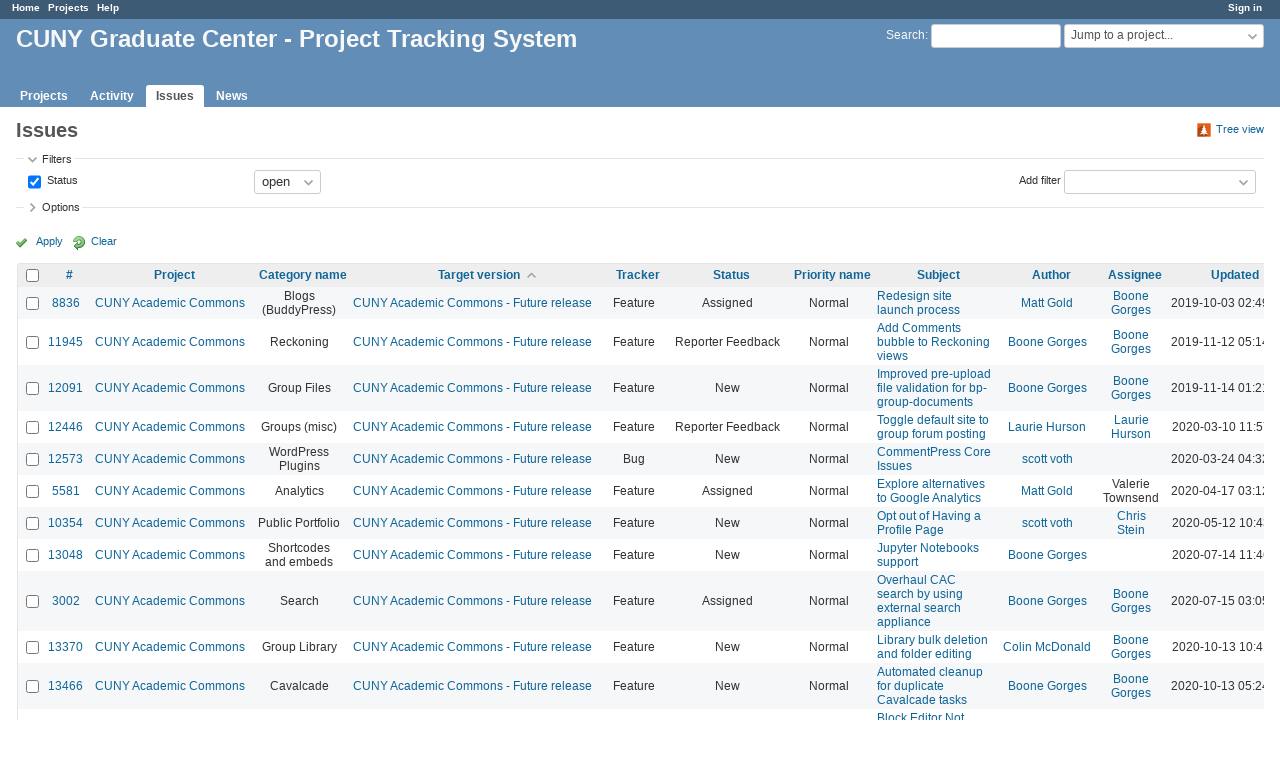

--- FILE ---
content_type: application/javascript
request_url: https://redmine.gc.cuny.edu/javascripts/responsive.js?1655788813
body_size: 1749
content:
// generic layout specific responsive stuff goes here

function openFlyout() {
  $('html').addClass('flyout-is-active');
  $('#wrapper2').on('click', function(e){
    e.preventDefault();
    e.stopPropagation();
    closeFlyout();
  });
}

function closeFlyout() {
  $('html').removeClass('flyout-is-active');
  $('#wrapper2').off('click');
}


function isMobile() {
  return $('.js-flyout-menu-toggle-button').is(":visible");
}

function setupFlyout() {
  var mobileInit = false,
    desktopInit = false;

  /* click handler for mobile menu toggle */
  $('.js-flyout-menu-toggle-button').on('click', function(e) {
    e.preventDefault();
    e.stopPropagation();
    if($('html').hasClass('flyout-is-active')) {
      closeFlyout();
    } else {
      openFlyout();
    }
  });

  /* bind resize handler */
  $(window).resize(function() {
    initMenu();
  })

  /* menu init function for dom detaching and appending on mobile / desktop view */
  function initMenu() {

    var _initMobileMenu = function() {
      /* only init mobile menu, if it hasn't been done yet */
      if(!mobileInit) {

        $('#main-menu > ul').detach().appendTo('.js-project-menu');
        $('#top-menu > ul').detach().appendTo('.js-general-menu');
        $('#sidebar > *').detach().appendTo('.js-sidebar');
        $('#account > ul').detach().appendTo('.js-profile-menu');

        mobileInit = true;
        desktopInit = false;
      }
    }

    var _initDesktopMenu = function() {
      if(!desktopInit) {

        $('.js-project-menu > ul').detach().appendTo('#main-menu');
        $('.js-general-menu > ul').detach().appendTo('#top-menu');
        $('.js-sidebar > *').detach().appendTo('#sidebar');
        $('.js-profile-menu > ul').detach().appendTo('#account');

        desktopInit = true;
        mobileInit = false;
      }
    }

    if(isMobile()) {
      _initMobileMenu();
    } else {
      _initDesktopMenu();
    }
  }

  // init menu on page load
  initMenu();
}

$(document).ready(setupFlyout);
